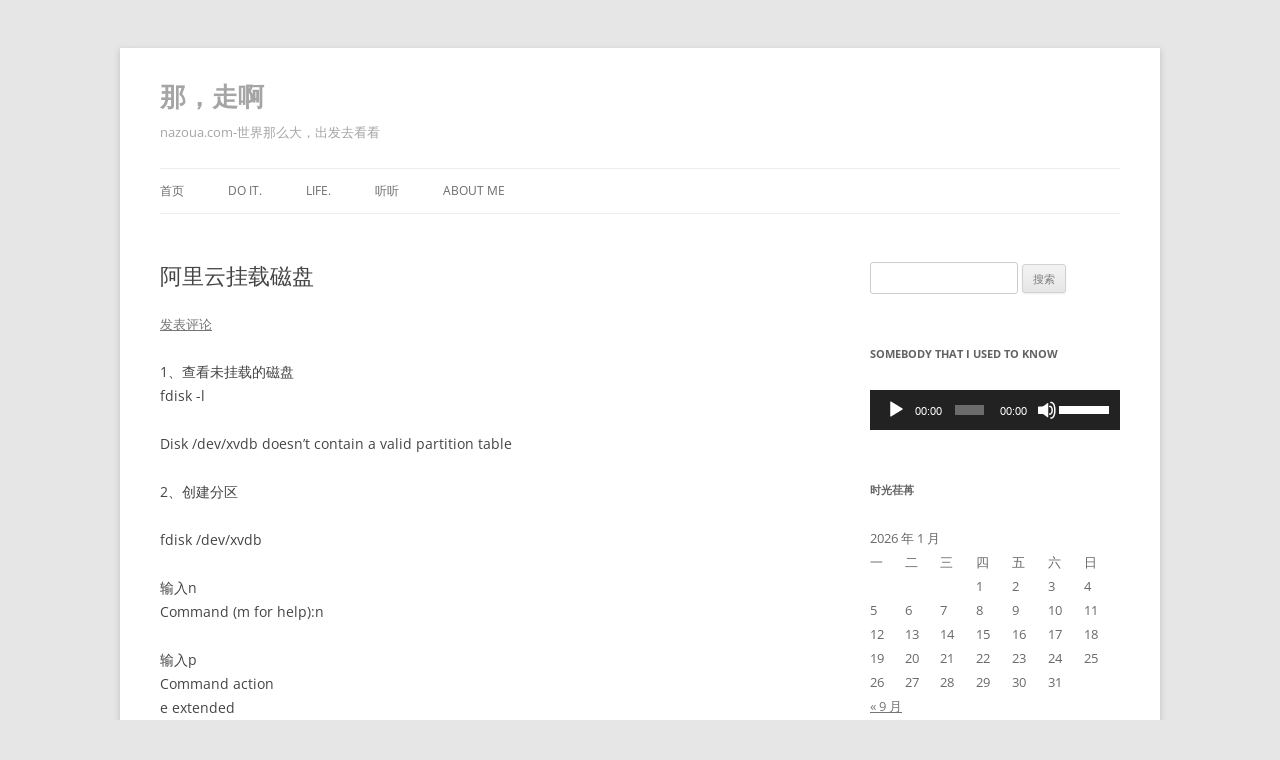

--- FILE ---
content_type: text/html; charset=UTF-8
request_url: https://www.nazoua.com/archives/1879
body_size: 54029
content:
<!DOCTYPE html>
<!--[if IE 7]>
<html class="ie ie7" lang="zh-Hans">
<![endif]-->
<!--[if IE 8]>
<html class="ie ie8" lang="zh-Hans">
<![endif]-->
<!--[if !(IE 7) & !(IE 8)]><!-->
<html lang="zh-Hans">
<!--<![endif]-->
<head>
<meta charset="UTF-8" />
<meta name="viewport" content="width=device-width, initial-scale=1.0" />
<title>阿里云挂载磁盘 | 那，走啊</title>
<link rel="profile" href="https://gmpg.org/xfn/11" />
<link rel="pingback" href="https://www.nazoua.com/xmlrpc.php">
<!--[if lt IE 9]>
<script src="https://www.nazoua.com/wp-content/themes/twentytwelve/js/html5.js?ver=3.7.0" type="text/javascript"></script>
<![endif]-->
<meta name='robots' content='max-image-preview:large' />
	<style>img:is([sizes="auto" i], [sizes^="auto," i]) { contain-intrinsic-size: 3000px 1500px }</style>
	<link rel='dns-prefetch' href='//www.nazoua.com' />
<link rel="alternate" type="application/rss+xml" title="那，走啊 &raquo; Feed" href="https://www.nazoua.com/feed" />
<link rel="alternate" type="application/rss+xml" title="那，走啊 &raquo; 评论 Feed" href="https://www.nazoua.com/comments/feed" />
<link rel="alternate" type="application/rss+xml" title="那，走啊 &raquo; 阿里云挂载磁盘 评论 Feed" href="https://www.nazoua.com/archives/1879/feed" />
<script type="text/javascript">
/* <![CDATA[ */
window._wpemojiSettings = {"baseUrl":"https:\/\/s.w.org\/images\/core\/emoji\/16.0.1\/72x72\/","ext":".png","svgUrl":"https:\/\/s.w.org\/images\/core\/emoji\/16.0.1\/svg\/","svgExt":".svg","source":{"concatemoji":"https:\/\/www.nazoua.com\/wp-includes\/js\/wp-emoji-release.min.js?ver=6.8.2"}};
/*! This file is auto-generated */
!function(s,n){var o,i,e;function c(e){try{var t={supportTests:e,timestamp:(new Date).valueOf()};sessionStorage.setItem(o,JSON.stringify(t))}catch(e){}}function p(e,t,n){e.clearRect(0,0,e.canvas.width,e.canvas.height),e.fillText(t,0,0);var t=new Uint32Array(e.getImageData(0,0,e.canvas.width,e.canvas.height).data),a=(e.clearRect(0,0,e.canvas.width,e.canvas.height),e.fillText(n,0,0),new Uint32Array(e.getImageData(0,0,e.canvas.width,e.canvas.height).data));return t.every(function(e,t){return e===a[t]})}function u(e,t){e.clearRect(0,0,e.canvas.width,e.canvas.height),e.fillText(t,0,0);for(var n=e.getImageData(16,16,1,1),a=0;a<n.data.length;a++)if(0!==n.data[a])return!1;return!0}function f(e,t,n,a){switch(t){case"flag":return n(e,"\ud83c\udff3\ufe0f\u200d\u26a7\ufe0f","\ud83c\udff3\ufe0f\u200b\u26a7\ufe0f")?!1:!n(e,"\ud83c\udde8\ud83c\uddf6","\ud83c\udde8\u200b\ud83c\uddf6")&&!n(e,"\ud83c\udff4\udb40\udc67\udb40\udc62\udb40\udc65\udb40\udc6e\udb40\udc67\udb40\udc7f","\ud83c\udff4\u200b\udb40\udc67\u200b\udb40\udc62\u200b\udb40\udc65\u200b\udb40\udc6e\u200b\udb40\udc67\u200b\udb40\udc7f");case"emoji":return!a(e,"\ud83e\udedf")}return!1}function g(e,t,n,a){var r="undefined"!=typeof WorkerGlobalScope&&self instanceof WorkerGlobalScope?new OffscreenCanvas(300,150):s.createElement("canvas"),o=r.getContext("2d",{willReadFrequently:!0}),i=(o.textBaseline="top",o.font="600 32px Arial",{});return e.forEach(function(e){i[e]=t(o,e,n,a)}),i}function t(e){var t=s.createElement("script");t.src=e,t.defer=!0,s.head.appendChild(t)}"undefined"!=typeof Promise&&(o="wpEmojiSettingsSupports",i=["flag","emoji"],n.supports={everything:!0,everythingExceptFlag:!0},e=new Promise(function(e){s.addEventListener("DOMContentLoaded",e,{once:!0})}),new Promise(function(t){var n=function(){try{var e=JSON.parse(sessionStorage.getItem(o));if("object"==typeof e&&"number"==typeof e.timestamp&&(new Date).valueOf()<e.timestamp+604800&&"object"==typeof e.supportTests)return e.supportTests}catch(e){}return null}();if(!n){if("undefined"!=typeof Worker&&"undefined"!=typeof OffscreenCanvas&&"undefined"!=typeof URL&&URL.createObjectURL&&"undefined"!=typeof Blob)try{var e="postMessage("+g.toString()+"("+[JSON.stringify(i),f.toString(),p.toString(),u.toString()].join(",")+"));",a=new Blob([e],{type:"text/javascript"}),r=new Worker(URL.createObjectURL(a),{name:"wpTestEmojiSupports"});return void(r.onmessage=function(e){c(n=e.data),r.terminate(),t(n)})}catch(e){}c(n=g(i,f,p,u))}t(n)}).then(function(e){for(var t in e)n.supports[t]=e[t],n.supports.everything=n.supports.everything&&n.supports[t],"flag"!==t&&(n.supports.everythingExceptFlag=n.supports.everythingExceptFlag&&n.supports[t]);n.supports.everythingExceptFlag=n.supports.everythingExceptFlag&&!n.supports.flag,n.DOMReady=!1,n.readyCallback=function(){n.DOMReady=!0}}).then(function(){return e}).then(function(){var e;n.supports.everything||(n.readyCallback(),(e=n.source||{}).concatemoji?t(e.concatemoji):e.wpemoji&&e.twemoji&&(t(e.twemoji),t(e.wpemoji)))}))}((window,document),window._wpemojiSettings);
/* ]]> */
</script>
<style id='wp-emoji-styles-inline-css' type='text/css'>

	img.wp-smiley, img.emoji {
		display: inline !important;
		border: none !important;
		box-shadow: none !important;
		height: 1em !important;
		width: 1em !important;
		margin: 0 0.07em !important;
		vertical-align: -0.1em !important;
		background: none !important;
		padding: 0 !important;
	}
</style>
<link rel='stylesheet' id='wp-block-library-css' href='https://www.nazoua.com/wp-includes/css/dist/block-library/style.min.css?ver=6.8.2' type='text/css' media='all' />
<style id='wp-block-library-theme-inline-css' type='text/css'>
.wp-block-audio :where(figcaption){color:#555;font-size:13px;text-align:center}.is-dark-theme .wp-block-audio :where(figcaption){color:#ffffffa6}.wp-block-audio{margin:0 0 1em}.wp-block-code{border:1px solid #ccc;border-radius:4px;font-family:Menlo,Consolas,monaco,monospace;padding:.8em 1em}.wp-block-embed :where(figcaption){color:#555;font-size:13px;text-align:center}.is-dark-theme .wp-block-embed :where(figcaption){color:#ffffffa6}.wp-block-embed{margin:0 0 1em}.blocks-gallery-caption{color:#555;font-size:13px;text-align:center}.is-dark-theme .blocks-gallery-caption{color:#ffffffa6}:root :where(.wp-block-image figcaption){color:#555;font-size:13px;text-align:center}.is-dark-theme :root :where(.wp-block-image figcaption){color:#ffffffa6}.wp-block-image{margin:0 0 1em}.wp-block-pullquote{border-bottom:4px solid;border-top:4px solid;color:currentColor;margin-bottom:1.75em}.wp-block-pullquote cite,.wp-block-pullquote footer,.wp-block-pullquote__citation{color:currentColor;font-size:.8125em;font-style:normal;text-transform:uppercase}.wp-block-quote{border-left:.25em solid;margin:0 0 1.75em;padding-left:1em}.wp-block-quote cite,.wp-block-quote footer{color:currentColor;font-size:.8125em;font-style:normal;position:relative}.wp-block-quote:where(.has-text-align-right){border-left:none;border-right:.25em solid;padding-left:0;padding-right:1em}.wp-block-quote:where(.has-text-align-center){border:none;padding-left:0}.wp-block-quote.is-large,.wp-block-quote.is-style-large,.wp-block-quote:where(.is-style-plain){border:none}.wp-block-search .wp-block-search__label{font-weight:700}.wp-block-search__button{border:1px solid #ccc;padding:.375em .625em}:where(.wp-block-group.has-background){padding:1.25em 2.375em}.wp-block-separator.has-css-opacity{opacity:.4}.wp-block-separator{border:none;border-bottom:2px solid;margin-left:auto;margin-right:auto}.wp-block-separator.has-alpha-channel-opacity{opacity:1}.wp-block-separator:not(.is-style-wide):not(.is-style-dots){width:100px}.wp-block-separator.has-background:not(.is-style-dots){border-bottom:none;height:1px}.wp-block-separator.has-background:not(.is-style-wide):not(.is-style-dots){height:2px}.wp-block-table{margin:0 0 1em}.wp-block-table td,.wp-block-table th{word-break:normal}.wp-block-table :where(figcaption){color:#555;font-size:13px;text-align:center}.is-dark-theme .wp-block-table :where(figcaption){color:#ffffffa6}.wp-block-video :where(figcaption){color:#555;font-size:13px;text-align:center}.is-dark-theme .wp-block-video :where(figcaption){color:#ffffffa6}.wp-block-video{margin:0 0 1em}:root :where(.wp-block-template-part.has-background){margin-bottom:0;margin-top:0;padding:1.25em 2.375em}
</style>
<style id='classic-theme-styles-inline-css' type='text/css'>
/*! This file is auto-generated */
.wp-block-button__link{color:#fff;background-color:#32373c;border-radius:9999px;box-shadow:none;text-decoration:none;padding:calc(.667em + 2px) calc(1.333em + 2px);font-size:1.125em}.wp-block-file__button{background:#32373c;color:#fff;text-decoration:none}
</style>
<style id='global-styles-inline-css' type='text/css'>
:root{--wp--preset--aspect-ratio--square: 1;--wp--preset--aspect-ratio--4-3: 4/3;--wp--preset--aspect-ratio--3-4: 3/4;--wp--preset--aspect-ratio--3-2: 3/2;--wp--preset--aspect-ratio--2-3: 2/3;--wp--preset--aspect-ratio--16-9: 16/9;--wp--preset--aspect-ratio--9-16: 9/16;--wp--preset--color--black: #000000;--wp--preset--color--cyan-bluish-gray: #abb8c3;--wp--preset--color--white: #fff;--wp--preset--color--pale-pink: #f78da7;--wp--preset--color--vivid-red: #cf2e2e;--wp--preset--color--luminous-vivid-orange: #ff6900;--wp--preset--color--luminous-vivid-amber: #fcb900;--wp--preset--color--light-green-cyan: #7bdcb5;--wp--preset--color--vivid-green-cyan: #00d084;--wp--preset--color--pale-cyan-blue: #8ed1fc;--wp--preset--color--vivid-cyan-blue: #0693e3;--wp--preset--color--vivid-purple: #9b51e0;--wp--preset--color--blue: #21759b;--wp--preset--color--dark-gray: #444;--wp--preset--color--medium-gray: #9f9f9f;--wp--preset--color--light-gray: #e6e6e6;--wp--preset--gradient--vivid-cyan-blue-to-vivid-purple: linear-gradient(135deg,rgba(6,147,227,1) 0%,rgb(155,81,224) 100%);--wp--preset--gradient--light-green-cyan-to-vivid-green-cyan: linear-gradient(135deg,rgb(122,220,180) 0%,rgb(0,208,130) 100%);--wp--preset--gradient--luminous-vivid-amber-to-luminous-vivid-orange: linear-gradient(135deg,rgba(252,185,0,1) 0%,rgba(255,105,0,1) 100%);--wp--preset--gradient--luminous-vivid-orange-to-vivid-red: linear-gradient(135deg,rgba(255,105,0,1) 0%,rgb(207,46,46) 100%);--wp--preset--gradient--very-light-gray-to-cyan-bluish-gray: linear-gradient(135deg,rgb(238,238,238) 0%,rgb(169,184,195) 100%);--wp--preset--gradient--cool-to-warm-spectrum: linear-gradient(135deg,rgb(74,234,220) 0%,rgb(151,120,209) 20%,rgb(207,42,186) 40%,rgb(238,44,130) 60%,rgb(251,105,98) 80%,rgb(254,248,76) 100%);--wp--preset--gradient--blush-light-purple: linear-gradient(135deg,rgb(255,206,236) 0%,rgb(152,150,240) 100%);--wp--preset--gradient--blush-bordeaux: linear-gradient(135deg,rgb(254,205,165) 0%,rgb(254,45,45) 50%,rgb(107,0,62) 100%);--wp--preset--gradient--luminous-dusk: linear-gradient(135deg,rgb(255,203,112) 0%,rgb(199,81,192) 50%,rgb(65,88,208) 100%);--wp--preset--gradient--pale-ocean: linear-gradient(135deg,rgb(255,245,203) 0%,rgb(182,227,212) 50%,rgb(51,167,181) 100%);--wp--preset--gradient--electric-grass: linear-gradient(135deg,rgb(202,248,128) 0%,rgb(113,206,126) 100%);--wp--preset--gradient--midnight: linear-gradient(135deg,rgb(2,3,129) 0%,rgb(40,116,252) 100%);--wp--preset--font-size--small: 13px;--wp--preset--font-size--medium: 20px;--wp--preset--font-size--large: 36px;--wp--preset--font-size--x-large: 42px;--wp--preset--spacing--20: 0.44rem;--wp--preset--spacing--30: 0.67rem;--wp--preset--spacing--40: 1rem;--wp--preset--spacing--50: 1.5rem;--wp--preset--spacing--60: 2.25rem;--wp--preset--spacing--70: 3.38rem;--wp--preset--spacing--80: 5.06rem;--wp--preset--shadow--natural: 6px 6px 9px rgba(0, 0, 0, 0.2);--wp--preset--shadow--deep: 12px 12px 50px rgba(0, 0, 0, 0.4);--wp--preset--shadow--sharp: 6px 6px 0px rgba(0, 0, 0, 0.2);--wp--preset--shadow--outlined: 6px 6px 0px -3px rgba(255, 255, 255, 1), 6px 6px rgba(0, 0, 0, 1);--wp--preset--shadow--crisp: 6px 6px 0px rgba(0, 0, 0, 1);}:where(.is-layout-flex){gap: 0.5em;}:where(.is-layout-grid){gap: 0.5em;}body .is-layout-flex{display: flex;}.is-layout-flex{flex-wrap: wrap;align-items: center;}.is-layout-flex > :is(*, div){margin: 0;}body .is-layout-grid{display: grid;}.is-layout-grid > :is(*, div){margin: 0;}:where(.wp-block-columns.is-layout-flex){gap: 2em;}:where(.wp-block-columns.is-layout-grid){gap: 2em;}:where(.wp-block-post-template.is-layout-flex){gap: 1.25em;}:where(.wp-block-post-template.is-layout-grid){gap: 1.25em;}.has-black-color{color: var(--wp--preset--color--black) !important;}.has-cyan-bluish-gray-color{color: var(--wp--preset--color--cyan-bluish-gray) !important;}.has-white-color{color: var(--wp--preset--color--white) !important;}.has-pale-pink-color{color: var(--wp--preset--color--pale-pink) !important;}.has-vivid-red-color{color: var(--wp--preset--color--vivid-red) !important;}.has-luminous-vivid-orange-color{color: var(--wp--preset--color--luminous-vivid-orange) !important;}.has-luminous-vivid-amber-color{color: var(--wp--preset--color--luminous-vivid-amber) !important;}.has-light-green-cyan-color{color: var(--wp--preset--color--light-green-cyan) !important;}.has-vivid-green-cyan-color{color: var(--wp--preset--color--vivid-green-cyan) !important;}.has-pale-cyan-blue-color{color: var(--wp--preset--color--pale-cyan-blue) !important;}.has-vivid-cyan-blue-color{color: var(--wp--preset--color--vivid-cyan-blue) !important;}.has-vivid-purple-color{color: var(--wp--preset--color--vivid-purple) !important;}.has-black-background-color{background-color: var(--wp--preset--color--black) !important;}.has-cyan-bluish-gray-background-color{background-color: var(--wp--preset--color--cyan-bluish-gray) !important;}.has-white-background-color{background-color: var(--wp--preset--color--white) !important;}.has-pale-pink-background-color{background-color: var(--wp--preset--color--pale-pink) !important;}.has-vivid-red-background-color{background-color: var(--wp--preset--color--vivid-red) !important;}.has-luminous-vivid-orange-background-color{background-color: var(--wp--preset--color--luminous-vivid-orange) !important;}.has-luminous-vivid-amber-background-color{background-color: var(--wp--preset--color--luminous-vivid-amber) !important;}.has-light-green-cyan-background-color{background-color: var(--wp--preset--color--light-green-cyan) !important;}.has-vivid-green-cyan-background-color{background-color: var(--wp--preset--color--vivid-green-cyan) !important;}.has-pale-cyan-blue-background-color{background-color: var(--wp--preset--color--pale-cyan-blue) !important;}.has-vivid-cyan-blue-background-color{background-color: var(--wp--preset--color--vivid-cyan-blue) !important;}.has-vivid-purple-background-color{background-color: var(--wp--preset--color--vivid-purple) !important;}.has-black-border-color{border-color: var(--wp--preset--color--black) !important;}.has-cyan-bluish-gray-border-color{border-color: var(--wp--preset--color--cyan-bluish-gray) !important;}.has-white-border-color{border-color: var(--wp--preset--color--white) !important;}.has-pale-pink-border-color{border-color: var(--wp--preset--color--pale-pink) !important;}.has-vivid-red-border-color{border-color: var(--wp--preset--color--vivid-red) !important;}.has-luminous-vivid-orange-border-color{border-color: var(--wp--preset--color--luminous-vivid-orange) !important;}.has-luminous-vivid-amber-border-color{border-color: var(--wp--preset--color--luminous-vivid-amber) !important;}.has-light-green-cyan-border-color{border-color: var(--wp--preset--color--light-green-cyan) !important;}.has-vivid-green-cyan-border-color{border-color: var(--wp--preset--color--vivid-green-cyan) !important;}.has-pale-cyan-blue-border-color{border-color: var(--wp--preset--color--pale-cyan-blue) !important;}.has-vivid-cyan-blue-border-color{border-color: var(--wp--preset--color--vivid-cyan-blue) !important;}.has-vivid-purple-border-color{border-color: var(--wp--preset--color--vivid-purple) !important;}.has-vivid-cyan-blue-to-vivid-purple-gradient-background{background: var(--wp--preset--gradient--vivid-cyan-blue-to-vivid-purple) !important;}.has-light-green-cyan-to-vivid-green-cyan-gradient-background{background: var(--wp--preset--gradient--light-green-cyan-to-vivid-green-cyan) !important;}.has-luminous-vivid-amber-to-luminous-vivid-orange-gradient-background{background: var(--wp--preset--gradient--luminous-vivid-amber-to-luminous-vivid-orange) !important;}.has-luminous-vivid-orange-to-vivid-red-gradient-background{background: var(--wp--preset--gradient--luminous-vivid-orange-to-vivid-red) !important;}.has-very-light-gray-to-cyan-bluish-gray-gradient-background{background: var(--wp--preset--gradient--very-light-gray-to-cyan-bluish-gray) !important;}.has-cool-to-warm-spectrum-gradient-background{background: var(--wp--preset--gradient--cool-to-warm-spectrum) !important;}.has-blush-light-purple-gradient-background{background: var(--wp--preset--gradient--blush-light-purple) !important;}.has-blush-bordeaux-gradient-background{background: var(--wp--preset--gradient--blush-bordeaux) !important;}.has-luminous-dusk-gradient-background{background: var(--wp--preset--gradient--luminous-dusk) !important;}.has-pale-ocean-gradient-background{background: var(--wp--preset--gradient--pale-ocean) !important;}.has-electric-grass-gradient-background{background: var(--wp--preset--gradient--electric-grass) !important;}.has-midnight-gradient-background{background: var(--wp--preset--gradient--midnight) !important;}.has-small-font-size{font-size: var(--wp--preset--font-size--small) !important;}.has-medium-font-size{font-size: var(--wp--preset--font-size--medium) !important;}.has-large-font-size{font-size: var(--wp--preset--font-size--large) !important;}.has-x-large-font-size{font-size: var(--wp--preset--font-size--x-large) !important;}
:where(.wp-block-post-template.is-layout-flex){gap: 1.25em;}:where(.wp-block-post-template.is-layout-grid){gap: 1.25em;}
:where(.wp-block-columns.is-layout-flex){gap: 2em;}:where(.wp-block-columns.is-layout-grid){gap: 2em;}
:root :where(.wp-block-pullquote){font-size: 1.5em;line-height: 1.6;}
</style>
<link rel='stylesheet' id='twentytwelve-fonts-css' href='https://www.nazoua.com/wp-content/themes/twentytwelve/fonts/font-open-sans.css?ver=20230328' type='text/css' media='all' />
<link rel='stylesheet' id='twentytwelve-style-css' href='https://www.nazoua.com/wp-content/themes/twentytwelve/style.css?ver=20250715' type='text/css' media='all' />
<link rel='stylesheet' id='twentytwelve-block-style-css' href='https://www.nazoua.com/wp-content/themes/twentytwelve/css/blocks.css?ver=20240812' type='text/css' media='all' />
<!--[if lt IE 9]>
<link rel='stylesheet' id='twentytwelve-ie-css' href='https://www.nazoua.com/wp-content/themes/twentytwelve/css/ie.css?ver=20240722' type='text/css' media='all' />
<![endif]-->
<link rel='stylesheet' id='wp-pagenavi-css' href='https://www.nazoua.com/wp-content/plugins/wp-pagenavi/pagenavi-css.css?ver=2.70' type='text/css' media='all' />
<link rel='stylesheet' id='open-social-style-css' href='https://www.nazoua.com/wp-content/plugins/open-social/images/os.css?ver=6.8.2' type='text/css' media='all' />
<script type="text/javascript" src="https://www.nazoua.com/wp-includes/js/jquery/jquery.min.js?ver=3.7.1" id="jquery-core-js"></script>
<script type="text/javascript" src="https://www.nazoua.com/wp-includes/js/jquery/jquery-migrate.min.js?ver=3.4.1" id="jquery-migrate-js"></script>
<script type="text/javascript" src="https://www.nazoua.com/wp-content/themes/twentytwelve/js/navigation.js?ver=20250303" id="twentytwelve-navigation-js" defer="defer" data-wp-strategy="defer"></script>
<script type="text/javascript" src="https://www.nazoua.com/wp-content/plugins/open-social/images/jquery.qrcode.min.js?ver=6.8.2" id="jquery.qrcode-js"></script>
<link rel="https://api.w.org/" href="https://www.nazoua.com/wp-json/" /><link rel="alternate" title="JSON" type="application/json" href="https://www.nazoua.com/wp-json/wp/v2/posts/1879" /><link rel="EditURI" type="application/rsd+xml" title="RSD" href="https://www.nazoua.com/xmlrpc.php?rsd" />
<meta name="generator" content="WordPress 6.8.2" />
<link rel="canonical" href="https://www.nazoua.com/archives/1879" />
<link rel='shortlink' href='https://www.nazoua.com/?p=1879' />
<link rel="alternate" title="oEmbed (JSON)" type="application/json+oembed" href="https://www.nazoua.com/wp-json/oembed/1.0/embed?url=https%3A%2F%2Fwww.nazoua.com%2Farchives%2F1879" />
<link rel="alternate" title="oEmbed (XML)" type="text/xml+oembed" href="https://www.nazoua.com/wp-json/oembed/1.0/embed?url=https%3A%2F%2Fwww.nazoua.com%2Farchives%2F1879&#038;format=xml" />
<style>.nmsingle-container,.nms-list,.nmhotcom{max-width:20px}</style>	<style type="text/css" id="twentytwelve-header-css">
			.site-header h1 a,
		.site-header h2 {
			color: #a5a5a5;
		}
		</style>
	</head>

<body class="wp-singular post-template-default single single-post postid-1879 single-format-standard wp-embed-responsive wp-theme-twentytwelve custom-font-enabled single-author">
<div id="page" class="hfeed site">
	<a class="screen-reader-text skip-link" href="#content">跳至正文</a>
	<header id="masthead" class="site-header">
		<hgroup>
					<h1 class="site-title"><a href="https://www.nazoua.com/" rel="home" >那，走啊</a></h1>
			<h2 class="site-description">nazoua.com-世界那么大，出发去看看</h2>
		</hgroup>

		<nav id="site-navigation" class="main-navigation">
			<button class="menu-toggle">菜单</button>
			<div class="menu-%e4%b8%bb%e5%af%bc%e8%88%aa-container"><ul id="menu-%e4%b8%bb%e5%af%bc%e8%88%aa" class="nav-menu"><li id="menu-item-1799" class="menu-item menu-item-type-custom menu-item-object-custom menu-item-home menu-item-1799"><a href="http://www.nazoua.com/">首页</a></li>
<li id="menu-item-2046" class="menu-item menu-item-type-taxonomy menu-item-object-category current-post-ancestor menu-item-has-children menu-item-2046"><a href="https://www.nazoua.com/archives/category/just">Do IT.</a>
<ul class="sub-menu">
	<li id="menu-item-2051" class="menu-item menu-item-type-taxonomy menu-item-object-category menu-item-2051"><a href="https://www.nazoua.com/archives/category/just/net">网络</a></li>
	<li id="menu-item-2277" class="menu-item menu-item-type-taxonomy menu-item-object-category current-post-ancestor menu-item-2277"><a href="https://www.nazoua.com/archives/category/just/system">系统</a></li>
	<li id="menu-item-2276" class="menu-item menu-item-type-taxonomy menu-item-object-category menu-item-2276"><a href="https://www.nazoua.com/archives/category/just/storage">存储</a></li>
	<li id="menu-item-2278" class="menu-item menu-item-type-taxonomy menu-item-object-category menu-item-2278"><a href="https://www.nazoua.com/archives/category/just/language">语言</a></li>
	<li id="menu-item-2053" class="menu-item menu-item-type-taxonomy menu-item-object-category menu-item-2053"><a href="https://www.nazoua.com/archives/category/just/tools">工具</a></li>
</ul>
</li>
<li id="menu-item-2274" class="menu-item menu-item-type-taxonomy menu-item-object-category menu-item-2274"><a href="https://www.nazoua.com/archives/category/%e6%97%b6%e5%85%89">life.</a></li>
<li id="menu-item-1852" class="menu-item menu-item-type-post_type menu-item-object-page menu-item-1852"><a href="https://www.nazoua.com/dzq">听听</a></li>
<li id="menu-item-1831" class="menu-item menu-item-type-post_type menu-item-object-page menu-item-1831"><a href="https://www.nazoua.com/about-me">About me</a></li>
</ul></div>		</nav><!-- #site-navigation -->

			</header><!-- #masthead -->

	<div id="main" class="wrapper">

	<div id="primary" class="site-content">
		<div id="content" role="main">

			
				
	<article id="post-1879" class="post-1879 post type-post status-publish format-standard hentry category-linus tag-120">
				<header class="entry-header">
			
						<h1 class="entry-title">阿里云挂载磁盘</h1>
										<div class="comments-link">
					<a href="https://www.nazoua.com/archives/1879#respond"><span class="leave-reply">发表评论</span></a>				</div><!-- .comments-link -->
					</header><!-- .entry-header -->

				<div class="entry-content">
			<p>1、查看未挂载的磁盘<br />
fdisk -l<span id="more-1879"></span></p>
<p>Disk /dev/xvdb doesn&#8217;t contain a valid partition table</p>
<p>2、创建分区</p>
<p>fdisk /dev/xvdb</p>
<p>输入n<br />
Command (m for help):n</p>
<p>输入p<br />
Command action<br />
e extended<br />
p primary partition (1-4)<br />
p</p>
<p>输入1<br />
Partition number (1-4): 1<br />
回车<br />
First cylinder (1-2610, default 1):<br />
Using default value 1</p>
<p>回车</p>
<p>Last cylinder, +cylinders or +size{K,M,G} (1-2610, default 2610):<br />
Using default value 2610</p>
<p>输入w</p>
<p>Command (m for help): w<br />
The partition table has been altered!</p>
<p>3、格式化分区<br />
mkfs.ext4 /dev/xvdb1</p>
<p>4、建立挂载目录</p>
<p>mkdir /home</p>
<p>5、挂载分区<br />
mount /dev/xvdb1 /home</p>
<p>6、设置开机自启动<br />
vi /etc/fstab<br />
/dev/xvdb1 /home ext4 defaults 0 0</p>
<p>7、reboot查看是否开机自启动。</p>
<p>卸载磁盘挂载<br />
umount -l /home</p>
<div class="open_social_box share_box"><div class="share_button share_icon_qq" onclick="share_button_click('//connect.qq.com/widget/shareqq/index.html?url=%URL%&title=%TITLE%&summary=%TITLE%&pics=%PIC%',event)" title="分享到QQ"></div><div class="share_button share_icon_weibo" onclick="share_button_click('//service.weibo.com/share/share.php?url=%URL%&title=%TITLE%&pic=%PIC%&appkey=4097012699&ralateUid=&language=zh_cn&searchPic=false',event)" title="分享到微博"></div><div class="share_button share_icon_qqzone" onclick="share_button_click('//sns.qzone.qq.com/cgi-bin/qzshare/cgi_qzshare_onekey?url=%URL%&title=%TITLE%&desc=&summary=&site=&pics=%PIC%',event)" title="分享到QQ空间"></div><div class="share_button share_icon_youdao" onclick="share_button_click('//note.youdao.com/memory/?url=%URL%&title=%TITLE%&sumary=&pic=%PIC%&product=',event)" title="分享到网易有道笔记"></div><div class="share_button share_icon_wechat" onclick="share_button_click('QRCODE',event)" title="分享到微信"></div><div class="share_button share_icon_twitter" onclick="share_button_click('//twitter.com/home/?status=%TITLE%:%URL%',event)" title="分享到 Twitter"></div><div class="share_button share_icon_facebook" onclick="share_button_click('//www.facebook.com/sharer.php?u=%URL%&amp;t=%TITLE%',event)" title="分享到 Facebook"></div><div class="open_social_qrcode" onclick="jQuery(this).hide();"></div></div>					</div><!-- .entry-content -->
		
		<footer class="entry-meta">
			本条目发布于<a href="https://www.nazoua.com/archives/1879" title="下午1:15" rel="bookmark"><time class="entry-date" datetime="2014-03-04T13:15:24+08:00">2014年3月4日</time></a>。属于<a href="https://www.nazoua.com/archives/category/just/system/linus" rel="category tag">linux</a>分类，被贴了 <a href="https://www.nazoua.com/archives/tag/%e7%a3%81%e7%9b%98%e6%8c%82%e8%bd%bd" rel="tag">磁盘挂载</a> 标签。<span class="by-author">作者是<span class="author vcard"><a class="url fn n" href="https://www.nazoua.com/archives/author/admin" title="查看所有由那走啊发布的文章" rel="author">那走啊</a></span>。</span>								</footer><!-- .entry-meta -->
	</article><!-- #post -->

				<nav class="nav-single">
					<h3 class="assistive-text">文章导航</h3>
					<span class="nav-previous"><a href="https://www.nazoua.com/archives/1917" rel="prev"><span class="meta-nav">&larr;</span> 我想和这个世界谈谈。</a></span>
					<span class="nav-next"><a href="https://www.nazoua.com/archives/1949" rel="next">杀死僵尸进程 <span class="meta-nav">&rarr;</span></a></span>
				</nav><!-- .nav-single -->

				
<div id="comments" class="comments-area">

	
	
		<div id="respond" class="comment-respond">
		<h3 id="reply-title" class="comment-reply-title">发表回复 <small><a rel="nofollow" id="cancel-comment-reply-link" href="/archives/1879#respond" style="display:none;">取消回复</a></small></h3><form action="https://www.nazoua.com/wp-comments-post.php" method="post" id="commentform" class="comment-form"><p class="comment-notes"><span id="email-notes">您的邮箱地址不会被公开。</span> <span class="required-field-message">必填项已用 <span class="required">*</span> 标注</span></p><p class="comment-form-comment"><label for="comment">评论 <span class="required">*</span></label> <textarea id="comment" name="comment" cols="45" rows="8" maxlength="65525" required="required"></textarea></p><p class="comment-form-author"><label for="author">显示名称</label> <input id="author" name="author" type="text" value="" size="30" maxlength="245" autocomplete="name" /></p>
<p class="comment-form-email"><label for="email">邮箱</label> <input id="email" name="email" type="text" value="" size="30" maxlength="100" aria-describedby="email-notes" autocomplete="email" /></p>
<p class="comment-form-url"><label for="url">网站</label> <input id="url" name="url" type="text" value="" size="30" maxlength="200" autocomplete="url" /></p>
<p class="form-submit"><input name="submit" type="submit" id="submit" class="submit" value="发表评论" /> <input type='hidden' name='comment_post_ID' value='1879' id='comment_post_ID' />
<input type='hidden' name='comment_parent' id='comment_parent' value='0' />
</p><p style="display: none;"><input type="hidden" id="akismet_comment_nonce" name="akismet_comment_nonce" value="1432a2a6c5" /></p><div class="open_social_box login_box"></div><p style="display: none !important;" class="akismet-fields-container" data-prefix="ak_"><label>&#916;<textarea name="ak_hp_textarea" cols="45" rows="8" maxlength="100"></textarea></label><input type="hidden" id="ak_js_1" name="ak_js" value="147"/><script>document.getElementById( "ak_js_1" ).setAttribute( "value", ( new Date() ).getTime() );</script></p></form>	</div><!-- #respond -->
	
</div><!-- #comments .comments-area -->

			
		</div><!-- #content -->
	</div><!-- #primary -->


			<div id="secondary" class="widget-area" role="complementary">
			<aside id="search-13" class="widget widget_search"><form role="search" method="get" id="searchform" class="searchform" action="https://www.nazoua.com/">
				<div>
					<label class="screen-reader-text" for="s">搜索：</label>
					<input type="text" value="" name="s" id="s" />
					<input type="submit" id="searchsubmit" value="搜索" />
				</div>
			</form></aside><aside id="media_audio-2" class="widget widget_media_audio"><h3 class="widget-title">Somebody That I Used to Know</h3><!--[if lt IE 9]><script>document.createElement('audio');</script><![endif]-->
<audio class="wp-audio-shortcode" id="audio-1879-1" autoplay preload="none" style="width: 100%;" controls="controls"><source type="audio/mpeg" src="https://www.nazoua.com/wp-content/uploads/2019/02/SomebodyThatIUsedToKnow.mp3?_=1" /><source type="audio/mpeg" src="http://iszone.b0.upaiyun.com/pic/2019/02/SomebodyThatIUsedToKnow.mp3?_=1" /><a href="https://www.nazoua.com/wp-content/uploads/2019/02/SomebodyThatIUsedToKnow.mp3">https://www.nazoua.com/wp-content/uploads/2019/02/SomebodyThatIUsedToKnow.mp3</a></audio></aside><aside id="calendar-7" class="widget widget_calendar"><h3 class="widget-title">时光荏苒</h3><div id="calendar_wrap" class="calendar_wrap"><table id="wp-calendar" class="wp-calendar-table">
	<caption>2026 年 1 月</caption>
	<thead>
	<tr>
		<th scope="col" aria-label="星期一">一</th>
		<th scope="col" aria-label="星期二">二</th>
		<th scope="col" aria-label="星期三">三</th>
		<th scope="col" aria-label="星期四">四</th>
		<th scope="col" aria-label="星期五">五</th>
		<th scope="col" aria-label="星期六">六</th>
		<th scope="col" aria-label="星期日">日</th>
	</tr>
	</thead>
	<tbody>
	<tr>
		<td colspan="3" class="pad">&nbsp;</td><td>1</td><td>2</td><td>3</td><td>4</td>
	</tr>
	<tr>
		<td>5</td><td>6</td><td>7</td><td>8</td><td>9</td><td>10</td><td>11</td>
	</tr>
	<tr>
		<td>12</td><td>13</td><td>14</td><td>15</td><td>16</td><td>17</td><td id="today">18</td>
	</tr>
	<tr>
		<td>19</td><td>20</td><td>21</td><td>22</td><td>23</td><td>24</td><td>25</td>
	</tr>
	<tr>
		<td>26</td><td>27</td><td>28</td><td>29</td><td>30</td><td>31</td>
		<td class="pad" colspan="1">&nbsp;</td>
	</tr>
	</tbody>
	</table><nav aria-label="上个月及下个月" class="wp-calendar-nav">
		<span class="wp-calendar-nav-prev"><a href="https://www.nazoua.com/archives/date/2025/09">&laquo; 9 月</a></span>
		<span class="pad">&nbsp;</span>
		<span class="wp-calendar-nav-next">&nbsp;</span>
	</nav></div></aside><aside id="text-3" class="widget widget_text"><h3 class="widget-title">Just do IT</h3>			<div class="textwidget"><p>后来我不再去谈论理想和现实，因为我相信对于真正优秀的人来说，它们是一样的。</p>
</div>
		</aside><aside id="nav_menu-3" class="widget widget_nav_menu"><h3 class="widget-title">系列分类</h3><div class="menu-%e8%be%b9%e6%a0%8f%e5%88%86%e7%b1%bb-container"><ul id="menu-%e8%be%b9%e6%a0%8f%e5%88%86%e7%b1%bb" class="menu"><li id="menu-item-2284" class="menu-item menu-item-type-taxonomy menu-item-object-category current-post-ancestor current-menu-parent current-post-parent menu-item-2284"><a href="https://www.nazoua.com/archives/category/just/system/linus">linux</a></li>
<li id="menu-item-2285" class="menu-item menu-item-type-taxonomy menu-item-object-category menu-item-2285"><a href="https://www.nazoua.com/archives/category/just/system/sh">shell</a></li>
<li id="menu-item-2316" class="menu-item menu-item-type-taxonomy menu-item-object-category menu-item-2316"><a href="https://www.nazoua.com/archives/category/just/tools/ansible">ansible</a></li>
<li id="menu-item-2297" class="menu-item menu-item-type-taxonomy menu-item-object-category menu-item-2297"><a href="https://www.nazoua.com/archives/category/just/language/py">python&#038;Django</a></li>
<li id="menu-item-2314" class="menu-item menu-item-type-taxonomy menu-item-object-category menu-item-2314"><a href="https://www.nazoua.com/archives/category/just/tools/nginx">nginx&amp;consul&amp;haproxy</a></li>
<li id="menu-item-2286" class="menu-item menu-item-type-taxonomy menu-item-object-category menu-item-2286"><a href="https://www.nazoua.com/archives/category/just/storage/mysql">mysql</a></li>
<li id="menu-item-2289" class="menu-item menu-item-type-taxonomy menu-item-object-category menu-item-2289"><a href="https://www.nazoua.com/archives/category/just/storage/mgdb">mongodb</a></li>
<li id="menu-item-2291" class="menu-item menu-item-type-taxonomy menu-item-object-category menu-item-2291"><a href="https://www.nazoua.com/archives/category/just/storage/redis">redis</a></li>
<li id="menu-item-2315" class="menu-item menu-item-type-taxonomy menu-item-object-category menu-item-2315"><a href="https://www.nazoua.com/archives/category/just/tools/open-falcon">open-falcon&#038;zabbix</a></li>
<li id="menu-item-2313" class="menu-item menu-item-type-taxonomy menu-item-object-category menu-item-2313"><a href="https://www.nazoua.com/archives/category/just/tools/dockerkubernetes">docker&#038;Kubernetes</a></li>
<li id="menu-item-2288" class="menu-item menu-item-type-taxonomy menu-item-object-category menu-item-2288"><a href="https://www.nazoua.com/archives/category/just/language/php">php</a></li>
<li id="menu-item-2295" class="menu-item menu-item-type-taxonomy menu-item-object-category menu-item-2295"><a href="https://www.nazoua.com/archives/category/just/system/win">windows</a></li>
</ul></div></aside><aside id="tag_cloud-5" class="widget widget_tag_cloud"><h3 class="widget-title">文章标签云</h3><div class="tagcloud"><ul class='wp-tag-cloud' role='list'>
	<li><a href="https://www.nazoua.com/archives/tag/ap3010dn-agn-fat" class="tag-cloud-link tag-link-156 tag-link-position-1" style="font-size: 8pt;" aria-label="AP3010DN-AGN-FAT (1 项)">AP3010DN-AGN-FAT<span class="tag-link-count"> (1)</span></a></li>
	<li><a href="https://www.nazoua.com/archives/tag/centos7" class="tag-cloud-link tag-link-164 tag-link-position-2" style="font-size: 8pt;" aria-label="centos7 (1 项)">centos7<span class="tag-link-count"> (1)</span></a></li>
	<li><a href="https://www.nazoua.com/archives/tag/centos-lvm" class="tag-cloud-link tag-link-176 tag-link-position-3" style="font-size: 8pt;" aria-label="centos lvm (1 项)">centos lvm<span class="tag-link-count"> (1)</span></a></li>
	<li><a href="https://www.nazoua.com/archives/tag/cpu%e4%bf%a1%e6%81%af" class="tag-cloud-link tag-link-177 tag-link-position-4" style="font-size: 8pt;" aria-label="cpu信息 (1 项)">cpu信息<span class="tag-link-count"> (1)</span></a></li>
	<li><a href="https://www.nazoua.com/archives/tag/dba" class="tag-cloud-link tag-link-196 tag-link-position-5" style="font-size: 11.405405405405pt;" aria-label="DBA (2 项)">DBA<span class="tag-link-count"> (2)</span></a></li>
	<li><a href="https://www.nazoua.com/archives/tag/django" class="tag-cloud-link tag-link-199 tag-link-position-6" style="font-size: 8pt;" aria-label="Django (1 项)">Django<span class="tag-link-count"> (1)</span></a></li>
	<li><a href="https://www.nazoua.com/archives/tag/haproxy" class="tag-cloud-link tag-link-139 tag-link-position-7" style="font-size: 11.405405405405pt;" aria-label="haproxy (2 项)">haproxy<span class="tag-link-count"> (2)</span></a></li>
	<li><a href="https://www.nazoua.com/archives/tag/kodexplorer" class="tag-cloud-link tag-link-158 tag-link-position-8" style="font-size: 8pt;" aria-label="KodExplorer (1 项)">KodExplorer<span class="tag-link-count"> (1)</span></a></li>
	<li><a href="https://www.nazoua.com/archives/tag/linux" class="tag-cloud-link tag-link-132 tag-link-position-9" style="font-size: 15.567567567568pt;" aria-label="linux (4 项)">linux<span class="tag-link-count"> (4)</span></a></li>
	<li><a href="https://www.nazoua.com/archives/tag/lvm" class="tag-cloud-link tag-link-175 tag-link-position-10" style="font-size: 8pt;" aria-label="lvm (1 项)">lvm<span class="tag-link-count"> (1)</span></a></li>
	<li><a href="https://www.nazoua.com/archives/tag/mongodb" class="tag-cloud-link tag-link-195 tag-link-position-11" style="font-size: 8pt;" aria-label="Mongodb (1 项)">Mongodb<span class="tag-link-count"> (1)</span></a></li>
	<li><a href="https://www.nazoua.com/archives/tag/myql%e8%ad%a6%e5%91%8a" class="tag-cloud-link tag-link-160 tag-link-position-12" style="font-size: 8pt;" aria-label="myql警告 (1 项)">myql警告<span class="tag-link-count"> (1)</span></a></li>
	<li><a href="https://www.nazoua.com/archives/tag/mysql" class="tag-cloud-link tag-link-133 tag-link-position-13" style="font-size: 20.297297297297pt;" aria-label="mysql (8 项)">mysql<span class="tag-link-count"> (8)</span></a></li>
	<li><a href="https://www.nazoua.com/archives/tag/mysql%e4%b8%bb%e4%bb%8e" class="tag-cloud-link tag-link-114 tag-link-position-14" style="font-size: 11.405405405405pt;" aria-label="mysql主从 (2 项)">mysql主从<span class="tag-link-count"> (2)</span></a></li>
	<li><a href="https://www.nazoua.com/archives/tag/mysql%e5%a4%96%e9%94%ae%e5%85%b3%e8%81%94%e5%88%a0%e9%99%a4" class="tag-cloud-link tag-link-151 tag-link-position-15" style="font-size: 8pt;" aria-label="mysql外键关联删除 (1 项)">mysql外键关联删除<span class="tag-link-count"> (1)</span></a></li>
	<li><a href="https://www.nazoua.com/archives/tag/nginx" class="tag-cloud-link tag-link-121 tag-link-position-16" style="font-size: 11.405405405405pt;" aria-label="nginx (2 项)">nginx<span class="tag-link-count"> (2)</span></a></li>
	<li><a href="https://www.nazoua.com/archives/tag/nginx%e6%97%a5%e5%bf%97%e5%88%87%e5%89%b2" class="tag-cloud-link tag-link-136 tag-link-position-17" style="font-size: 8pt;" aria-label="nginx日志切割 (1 项)">nginx日志切割<span class="tag-link-count"> (1)</span></a></li>
	<li><a href="https://www.nazoua.com/archives/tag/osi%e4%b8%83%e5%b1%82%e6%a8%a1%e5%9e%8b" class="tag-cloud-link tag-link-180 tag-link-position-18" style="font-size: 8pt;" aria-label="OSI七层模型 (1 项)">OSI七层模型<span class="tag-link-count"> (1)</span></a></li>
	<li><a href="https://www.nazoua.com/archives/tag/pdsh" class="tag-cloud-link tag-link-170 tag-link-position-19" style="font-size: 8pt;" aria-label="pdsh (1 项)">pdsh<span class="tag-link-count"> (1)</span></a></li>
	<li><a href="https://www.nazoua.com/archives/tag/pssh" class="tag-cloud-link tag-link-171 tag-link-position-20" style="font-size: 8pt;" aria-label="pssh (1 项)">pssh<span class="tag-link-count"> (1)</span></a></li>
	<li><a href="https://www.nazoua.com/archives/tag/python" class="tag-cloud-link tag-link-198 tag-link-position-21" style="font-size: 22pt;" aria-label="python (10 项)">python<span class="tag-link-count"> (10)</span></a></li>
	<li><a href="https://www.nazoua.com/archives/tag/redis" class="tag-cloud-link tag-link-168 tag-link-position-22" style="font-size: 17.081081081081pt;" aria-label="redis (5 项)">redis<span class="tag-link-count"> (5)</span></a></li>
	<li><a href="https://www.nazoua.com/archives/tag/redis%e6%95%b0%e6%8d%ae%e5%88%86%e6%9e%90" class="tag-cloud-link tag-link-169 tag-link-position-23" style="font-size: 8pt;" aria-label="redis数据分析 (1 项)">redis数据分析<span class="tag-link-count"> (1)</span></a></li>
	<li><a href="https://www.nazoua.com/archives/tag/scp" class="tag-cloud-link tag-link-167 tag-link-position-24" style="font-size: 8pt;" aria-label="scp (1 项)">scp<span class="tag-link-count"> (1)</span></a></li>
	<li><a href="https://www.nazoua.com/archives/tag/shell" class="tag-cloud-link tag-link-182 tag-link-position-25" style="font-size: 11.405405405405pt;" aria-label="shell (2 项)">shell<span class="tag-link-count"> (2)</span></a></li>
	<li><a href="https://www.nazoua.com/archives/tag/shell%e8%b0%83%e7%94%a8%e5%87%bd%e6%95%b0" class="tag-cloud-link tag-link-178 tag-link-position-26" style="font-size: 8pt;" aria-label="shell调用函数 (1 项)">shell调用函数<span class="tag-link-count"> (1)</span></a></li>
	<li><a href="https://www.nazoua.com/archives/tag/ssh" class="tag-cloud-link tag-link-122 tag-link-position-27" style="font-size: 11.405405405405pt;" aria-label="ssh (2 项)">ssh<span class="tag-link-count"> (2)</span></a></li>
	<li><a href="https://www.nazoua.com/archives/tag/sshfs" class="tag-cloud-link tag-link-162 tag-link-position-28" style="font-size: 8pt;" aria-label="sshfs (1 项)">sshfs<span class="tag-link-count"> (1)</span></a></li>
	<li><a href="https://www.nazoua.com/archives/tag/sshpass" class="tag-cloud-link tag-link-174 tag-link-position-29" style="font-size: 8pt;" aria-label="sshpass (1 项)">sshpass<span class="tag-link-count"> (1)</span></a></li>
	<li><a href="https://www.nazoua.com/archives/tag/strace" class="tag-cloud-link tag-link-181 tag-link-position-30" style="font-size: 8pt;" aria-label="strace (1 项)">strace<span class="tag-link-count"> (1)</span></a></li>
	<li><a href="https://www.nazoua.com/archives/tag/yum" class="tag-cloud-link tag-link-119 tag-link-position-31" style="font-size: 8pt;" aria-label="yum (1 项)">yum<span class="tag-link-count"> (1)</span></a></li>
	<li><a href="https://www.nazoua.com/archives/tag/yum%e6%ba%90" class="tag-cloud-link tag-link-179 tag-link-position-32" style="font-size: 8pt;" aria-label="yum源 (1 项)">yum源<span class="tag-link-count"> (1)</span></a></li>
	<li><a href="https://www.nazoua.com/archives/tag/warning-using-a-password-on-the-command-line-interface-can-be-insecure" class="tag-cloud-link tag-link-161 tag-link-position-33" style="font-size: 8pt;" aria-label="[Warning] Using a password on the command line interface can be insecure. (1 项)">[Warning] Using a password on the command line interface can be insecure.<span class="tag-link-count"> (1)</span></a></li>
	<li><a href="https://www.nazoua.com/archives/tag/%e4%b8%8a%e4%bc%a0%e6%96%87%e4%bb%b6%e5%a4%b1%e8%b4%a5" class="tag-cloud-link tag-link-159 tag-link-position-34" style="font-size: 8pt;" aria-label="上传文件失败 (1 项)">上传文件失败<span class="tag-link-count"> (1)</span></a></li>
	<li><a href="https://www.nazoua.com/archives/tag/%e5%86%85%e6%a0%b8%e7%89%88%e6%9c%ac" class="tag-cloud-link tag-link-184 tag-link-position-35" style="font-size: 8pt;" aria-label="内核版本 (1 项)">内核版本<span class="tag-link-count"> (1)</span></a></li>
	<li><a href="https://www.nazoua.com/archives/tag/%e5%92%8c%e8%b0%90%e4%b8%8a%e7%bd%91" class="tag-cloud-link tag-link-200 tag-link-position-36" style="font-size: 8pt;" aria-label="和谐上网 (1 项)">和谐上网<span class="tag-link-count"> (1)</span></a></li>
	<li><a href="https://www.nazoua.com/archives/tag/%e5%a4%9a%e8%bf%9b%e7%a8%8bshell" class="tag-cloud-link tag-link-183 tag-link-position-37" style="font-size: 8pt;" aria-label="多进程shell (1 项)">多进程shell<span class="tag-link-count"> (1)</span></a></li>
	<li><a href="https://www.nazoua.com/archives/tag/%e6%89%b9%e9%87%8f%e7%ae%a1%e7%90%86%e5%b7%a5%e5%85%b7" class="tag-cloud-link tag-link-172 tag-link-position-38" style="font-size: 8pt;" aria-label="批量管理工具 (1 项)">批量管理工具<span class="tag-link-count"> (1)</span></a></li>
	<li><a href="https://www.nazoua.com/archives/tag/%e6%8c%82%e8%bd%bd%e7%9b%ae%e5%bd%95" class="tag-cloud-link tag-link-163 tag-link-position-39" style="font-size: 8pt;" aria-label="挂载目录 (1 项)">挂载目录<span class="tag-link-count"> (1)</span></a></li>
	<li><a href="https://www.nazoua.com/archives/tag/%e6%97%b6%e5%85%89" class="tag-cloud-link tag-link-128 tag-link-position-40" style="font-size: 13.675675675676pt;" aria-label="时光 (3 项)">时光<span class="tag-link-count"> (3)</span></a></li>
	<li><a href="https://www.nazoua.com/archives/tag/%e7%b3%bb%e7%bb%9f%e5%88%9d%e5%a7%8b%e5%8c%96%e5%b7%a5%e5%85%b7" class="tag-cloud-link tag-link-173 tag-link-position-41" style="font-size: 8pt;" aria-label="系统初始化工具 (1 项)">系统初始化工具<span class="tag-link-count"> (1)</span></a></li>
	<li><a href="https://www.nazoua.com/archives/tag/%e8%87%aa%e5%b7%b1" class="tag-cloud-link tag-link-185 tag-link-position-42" style="font-size: 8pt;" aria-label="自己 (1 项)">自己<span class="tag-link-count"> (1)</span></a></li>
	<li><a href="https://www.nazoua.com/archives/tag/%e8%bf%90%e7%bb%b4" class="tag-cloud-link tag-link-197 tag-link-position-43" style="font-size: 8pt;" aria-label="运维 (1 项)">运维<span class="tag-link-count"> (1)</span></a></li>
	<li><a href="https://www.nazoua.com/archives/tag/%e8%bf%9c%e7%a8%8b%e5%91%bd%e4%bb%a4" class="tag-cloud-link tag-link-134 tag-link-position-44" style="font-size: 8pt;" aria-label="远程命令 (1 项)">远程命令<span class="tag-link-count"> (1)</span></a></li>
	<li><a href="https://www.nazoua.com/archives/tag/%e9%9d%92%e6%98%a5" class="tag-cloud-link tag-link-129 tag-link-position-45" style="font-size: 19.351351351351pt;" aria-label="青春 (7 项)">青春<span class="tag-link-count"> (7)</span></a></li>
</ul>
</div>
</aside><aside id="nav_menu-5" class="widget widget_nav_menu"><h3 class="widget-title">推荐</h3><div class="menu-%e5%8f%8b%e6%83%85%e9%93%be%e6%8e%a5-container"><ul id="menu-%e5%8f%8b%e6%83%85%e9%93%be%e6%8e%a5" class="menu"><li id="menu-item-2310" class="menu-item menu-item-type-custom menu-item-object-custom menu-item-2310"><a href="https://paper.seebug.org/RD_Checklist/">知道创宇技能表</a></li>
<li id="menu-item-2405" class="menu-item menu-item-type-custom menu-item-object-custom menu-item-2405"><a href="https://blog.csdn.net/hguisu">真实的归宿</a></li>
<li id="menu-item-2045" class="menu-item menu-item-type-custom menu-item-object-custom menu-item-2045"><a href="http://dbarobin.com">温国兵的随想录</a></li>
<li id="menu-item-2449" class="menu-item menu-item-type-custom menu-item-object-custom menu-item-2449"><a href="https://www.jianshu.com/u/S4CcML">laiwei</a></li>
</ul></div></aside>		</div><!-- #secondary -->
		</div><!-- #main .wrapper -->
	<footer id="colophon" role="contentinfo">
		<div class="site-info">
			<a href="http://www.miitbeian.gov.cn/" rel="nofollow" title="工业和信息化部ICP/IP地址/域名信息备案管理系统">京ICP备15034845号-2</a>
						<a href="https://cn.wordpress.org/" class="imprint" title="优雅的个人发布平台">
				自豪地采用WordPress			</a>
		</div><!-- .site-info -->
	</footer><!-- #colophon -->
</div><!-- #page -->

<script type="speculationrules">
{"prefetch":[{"source":"document","where":{"and":[{"href_matches":"\/*"},{"not":{"href_matches":["\/wp-*.php","\/wp-admin\/*","\/wp-content\/uploads\/*","\/wp-content\/*","\/wp-content\/plugins\/*","\/wp-content\/themes\/twentytwelve\/*","\/*\\?(.+)"]}},{"not":{"selector_matches":"a[rel~=\"nofollow\"]"}},{"not":{"selector_matches":".no-prefetch, .no-prefetch a"}}]},"eagerness":"conservative"}]}
</script>
<link rel='stylesheet' id='mediaelement-css' href='https://www.nazoua.com/wp-includes/js/mediaelement/mediaelementplayer-legacy.min.css?ver=4.2.17' type='text/css' media='all' />
<link rel='stylesheet' id='wp-mediaelement-css' href='https://www.nazoua.com/wp-includes/js/mediaelement/wp-mediaelement.min.css?ver=6.8.2' type='text/css' media='all' />
<script type="text/javascript" src="https://www.nazoua.com/wp-includes/js/comment-reply.min.js?ver=6.8.2" id="comment-reply-js" async="async" data-wp-strategy="async"></script>
<script type="text/javascript" src="https://www.nazoua.com/wp-content/plugins/open-social/images/os.js?ver=6.8.2" id="open-social-script-js"></script>
<script defer type="text/javascript" src="https://www.nazoua.com/wp-content/plugins/akismet/_inc/akismet-frontend.js?ver=1759141032" id="akismet-frontend-js"></script>
<script type="text/javascript" id="mediaelement-core-js-before">
/* <![CDATA[ */
var mejsL10n = {"language":"zh","strings":{"mejs.download-file":"\u4e0b\u8f7d\u6587\u4ef6","mejs.install-flash":"\u60a8\u6b63\u5728\u4f7f\u7528\u7684\u6d4f\u89c8\u5668\u672a\u5b89\u88c5\u6216\u542f\u7528 Flash \u64ad\u653e\u5668\uff0c\u8bf7\u542f\u7528\u60a8\u7684 Flash \u64ad\u653e\u5668\u63d2\u4ef6\uff0c\u6216\u4ece https:\/\/get.adobe.com\/flashplayer\/ \u4e0b\u8f7d\u6700\u65b0\u7248\u3002","mejs.fullscreen":"\u5168\u5c4f","mejs.play":"\u64ad\u653e","mejs.pause":"\u6682\u505c","mejs.time-slider":"\u65f6\u95f4\u8f74","mejs.time-help-text":"\u4f7f\u7528\u5de6 \/ \u53f3\u7bad\u5934\u952e\u6765\u524d\u8fdb\u4e00\u79d2\uff0c\u4e0a \/ \u4e0b\u7bad\u5934\u952e\u6765\u524d\u8fdb\u5341\u79d2\u3002","mejs.live-broadcast":"\u73b0\u573a\u76f4\u64ad","mejs.volume-help-text":"\u4f7f\u7528\u4e0a \/ \u4e0b\u7bad\u5934\u952e\u6765\u589e\u9ad8\u6216\u964d\u4f4e\u97f3\u91cf\u3002","mejs.unmute":"\u53d6\u6d88\u9759\u97f3","mejs.mute":"\u9759\u97f3","mejs.volume-slider":"\u97f3\u91cf","mejs.video-player":"\u89c6\u9891\u64ad\u653e\u5668","mejs.audio-player":"\u97f3\u9891\u64ad\u653e\u5668","mejs.captions-subtitles":"\u8bf4\u660e\u6587\u5b57\u6216\u5b57\u5e55","mejs.captions-chapters":"\u7ae0\u8282","mejs.none":"\u65e0","mejs.afrikaans":"\u5357\u975e\u8377\u5170\u8bed","mejs.albanian":"\u963f\u5c14\u5df4\u5c3c\u4e9a\u8bed","mejs.arabic":"\u963f\u62c9\u4f2f\u8bed","mejs.belarusian":"\u767d\u4fc4\u7f57\u65af\u8bed","mejs.bulgarian":"\u4fdd\u52a0\u5229\u4e9a\u8bed","mejs.catalan":"\u52a0\u6cf0\u7f57\u5c3c\u4e9a\u8bed","mejs.chinese":"\u4e2d\u6587","mejs.chinese-simplified":"\u4e2d\u6587\uff08\u7b80\u4f53\uff09","mejs.chinese-traditional":"\u4e2d\u6587 (\uff08\u7e41\u4f53\uff09","mejs.croatian":"\u514b\u7f57\u5730\u4e9a\u8bed","mejs.czech":"\u6377\u514b\u8bed","mejs.danish":"\u4e39\u9ea6\u8bed","mejs.dutch":"\u8377\u5170\u8bed","mejs.english":"\u82f1\u8bed","mejs.estonian":"\u7231\u6c99\u5c3c\u4e9a\u8bed","mejs.filipino":"\u83f2\u5f8b\u5bbe\u8bed","mejs.finnish":"\u82ac\u5170\u8bed","mejs.french":"\u6cd5\u8bed","mejs.galician":"\u52a0\u5229\u897f\u4e9a\u8bed","mejs.german":"\u5fb7\u8bed","mejs.greek":"\u5e0c\u814a\u8bed","mejs.haitian-creole":"\u6d77\u5730\u514b\u91cc\u5965\u5c14\u8bed","mejs.hebrew":"\u5e0c\u4f2f\u6765\u8bed","mejs.hindi":"\u5370\u5730\u8bed","mejs.hungarian":"\u5308\u7259\u5229\u8bed","mejs.icelandic":"\u51b0\u5c9b\u8bed","mejs.indonesian":"\u5370\u5ea6\u5c3c\u897f\u4e9a\u8bed","mejs.irish":"\u7231\u5c14\u5170\u8bed","mejs.italian":"\u610f\u5927\u5229\u8bed","mejs.japanese":"\u65e5\u8bed","mejs.korean":"\u97e9\u8bed","mejs.latvian":"\u62c9\u8131\u7ef4\u4e9a\u8bed","mejs.lithuanian":"\u7acb\u9676\u5b9b\u8bed","mejs.macedonian":"\u9a6c\u5176\u987f\u8bed","mejs.malay":"\u9a6c\u6765\u8bed","mejs.maltese":"\u9a6c\u8033\u4ed6\u8bed","mejs.norwegian":"\u632a\u5a01\u8bed","mejs.persian":"\u6ce2\u65af\u8bed","mejs.polish":"\u6ce2\u5170\u8bed","mejs.portuguese":"\u8461\u8404\u7259\u8bed","mejs.romanian":"\u7f57\u9a6c\u5c3c\u4e9a\u8bed","mejs.russian":"\u4fc4\u8bed","mejs.serbian":"\u585e\u5c14\u7ef4\u4e9a\u8bed","mejs.slovak":"\u65af\u6d1b\u4f10\u514b\u8bed","mejs.slovenian":"\u65af\u6d1b\u6587\u5c3c\u4e9a\u8bed","mejs.spanish":"\u897f\u73ed\u7259\u8bed","mejs.swahili":"\u65af\u74e6\u5e0c\u91cc\u8bed","mejs.swedish":"\u745e\u5178\u8bed","mejs.tagalog":"\u4ed6\u52a0\u7984\u8bed","mejs.thai":"\u6cf0\u8bed","mejs.turkish":"\u571f\u8033\u5176\u8bed","mejs.ukrainian":"\u4e4c\u514b\u5170\u8bed","mejs.vietnamese":"\u8d8a\u5357\u8bed","mejs.welsh":"\u5a01\u5c14\u58eb\u8bed","mejs.yiddish":"\u610f\u7b2c\u7eea\u8bed"}};
/* ]]> */
</script>
<script type="text/javascript" src="https://www.nazoua.com/wp-includes/js/mediaelement/mediaelement-and-player.min.js?ver=4.2.17" id="mediaelement-core-js"></script>
<script type="text/javascript" src="https://www.nazoua.com/wp-includes/js/mediaelement/mediaelement-migrate.min.js?ver=6.8.2" id="mediaelement-migrate-js"></script>
<script type="text/javascript" id="mediaelement-js-extra">
/* <![CDATA[ */
var _wpmejsSettings = {"pluginPath":"\/wp-includes\/js\/mediaelement\/","classPrefix":"mejs-","stretching":"responsive","audioShortcodeLibrary":"mediaelement","videoShortcodeLibrary":"mediaelement"};
/* ]]> */
</script>
<script type="text/javascript" src="https://www.nazoua.com/wp-includes/js/mediaelement/wp-mediaelement.min.js?ver=6.8.2" id="wp-mediaelement-js"></script>
</body>
</html>
